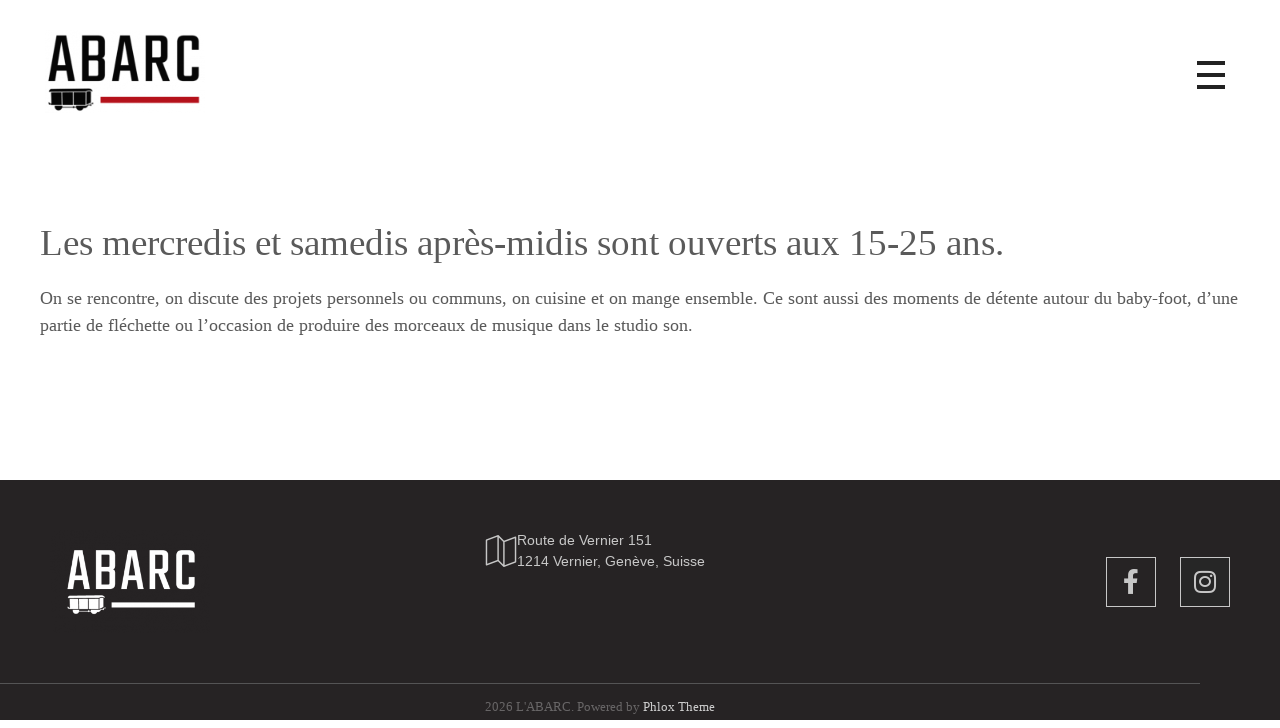

--- FILE ---
content_type: text/html; charset=UTF-8
request_url: https://abarc.ch/accueil-libre/
body_size: 13019
content:
<!DOCTYPE html>
<!--[if IE 9 ]>   <html class="no-js oldie ie9 ie" lang="fr-FR" > <![endif]-->
<!--[if (gt IE 9)|!(IE)]><!--> <html class="no-js" lang="fr-FR" > <!--<![endif]-->
<head>
        <meta charset="UTF-8" >
        <meta http-equiv="X-UA-Compatible" content="IE=edge">
        <!-- devices setting -->
        <meta name="viewport"   content="initial-scale=1,user-scalable=no,width=device-width">

<!-- outputs by wp_head -->
<meta name='robots' content='index, follow, max-image-preview:large, max-snippet:-1, max-video-preview:-1' />

	<!-- This site is optimized with the Yoast SEO plugin v26.8-RC7 - https://yoast.com/product/yoast-seo-wordpress/ -->
	<title>L&#039;ABARC - Accueil Libre</title>
	<meta name="description" content="Les mercredis et samedis après-midis, on se rencontre, on discute des projets personnels ou communs, on cuisine et on mange ensemble." />
	<link rel="canonical" href="https://abarc.ch/accueil-libre/" />
	<meta property="og:locale" content="fr_FR" />
	<meta property="og:type" content="article" />
	<meta property="og:title" content="L&#039;ABARC - Accueil Libre" />
	<meta property="og:description" content="Les mercredis et samedis après-midis, on se rencontre, on discute des projets personnels ou communs, on cuisine et on mange ensemble." />
	<meta property="og:url" content="https://abarc.ch/accueil-libre/" />
	<meta property="og:site_name" content="L&#039;ABARC" />
	<meta property="article:publisher" content="https://fr-fr.facebook.com/abarc.vernier" />
	<meta property="article:published_time" content="2018-11-06T18:38:29+00:00" />
	<meta property="article:modified_time" content="2021-01-18T16:50:06+00:00" />
	<meta name="author" content="abarc" />
	<meta name="twitter:card" content="summary_large_image" />
	<meta name="twitter:label1" content="Écrit par" />
	<meta name="twitter:data1" content="abarc" />
	<meta name="twitter:label2" content="Durée de lecture estimée" />
	<meta name="twitter:data2" content="1 minute" />
	<script type="application/ld+json" class="yoast-schema-graph">{"@context":"https://schema.org","@graph":[{"@type":"Article","@id":"https://abarc.ch/accueil-libre/#article","isPartOf":{"@id":"https://abarc.ch/accueil-libre/"},"author":{"name":"abarc","@id":"https://abarc.ch/#/schema/person/95f8bfcf43c42c8323f46357a429908c"},"headline":"Accueil Libre","datePublished":"2018-11-06T18:38:29+00:00","dateModified":"2021-01-18T16:50:06+00:00","mainEntityOfPage":{"@id":"https://abarc.ch/accueil-libre/"},"wordCount":59,"publisher":{"@id":"https://abarc.ch/#organization"},"articleSection":["Projets"],"inLanguage":"fr-FR"},{"@type":"WebPage","@id":"https://abarc.ch/accueil-libre/","url":"https://abarc.ch/accueil-libre/","name":"L&#039;ABARC - Accueil Libre","isPartOf":{"@id":"https://abarc.ch/#website"},"datePublished":"2018-11-06T18:38:29+00:00","dateModified":"2021-01-18T16:50:06+00:00","description":"Les mercredis et samedis après-midis, on se rencontre, on discute des projets personnels ou communs, on cuisine et on mange ensemble.","breadcrumb":{"@id":"https://abarc.ch/accueil-libre/#breadcrumb"},"inLanguage":"fr-FR","potentialAction":[{"@type":"ReadAction","target":["https://abarc.ch/accueil-libre/"]}]},{"@type":"BreadcrumbList","@id":"https://abarc.ch/accueil-libre/#breadcrumb","itemListElement":[{"@type":"ListItem","position":1,"name":"Accueil","item":"https://abarc.ch/"},{"@type":"ListItem","position":2,"name":"Accueil Libre"}]},{"@type":"WebSite","@id":"https://abarc.ch/#website","url":"https://abarc.ch/","name":"L&#039;ABARC","description":"Accueil et activités pour jeunes à Vernier","publisher":{"@id":"https://abarc.ch/#organization"},"potentialAction":[{"@type":"SearchAction","target":{"@type":"EntryPoint","urlTemplate":"https://abarc.ch/?s={search_term_string}"},"query-input":{"@type":"PropertyValueSpecification","valueRequired":true,"valueName":"search_term_string"}}],"inLanguage":"fr-FR"},{"@type":"Organization","@id":"https://abarc.ch/#organization","name":"Abarc","url":"https://abarc.ch/","logo":{"@type":"ImageObject","inLanguage":"fr-FR","@id":"https://abarc.ch/#/schema/logo/image/","url":"http://abarc.ch/wp-content/uploads/2018/12/Simple-couleur-standard-e1544084471576.png","contentUrl":"http://abarc.ch/wp-content/uploads/2018/12/Simple-couleur-standard-e1544084471576.png","width":400,"height":249,"caption":"Abarc"},"image":{"@id":"https://abarc.ch/#/schema/logo/image/"},"sameAs":["https://fr-fr.facebook.com/abarc.vernier"]},{"@type":"Person","@id":"https://abarc.ch/#/schema/person/95f8bfcf43c42c8323f46357a429908c","name":"abarc","image":{"@type":"ImageObject","inLanguage":"fr-FR","@id":"https://abarc.ch/#/schema/person/image/","url":"https://secure.gravatar.com/avatar/b84704810339e1f87a034d79b95349525e487dc72bacfee91a3e443095fbe4d6?s=96&d=mm&r=g","contentUrl":"https://secure.gravatar.com/avatar/b84704810339e1f87a034d79b95349525e487dc72bacfee91a3e443095fbe4d6?s=96&d=mm&r=g","caption":"abarc"}}]}</script>
	<!-- / Yoast SEO plugin. -->


<link rel='dns-prefetch' href='//maps.googleapis.com' />
<link rel="alternate" type="application/rss+xml" title="L&#039;ABARC &raquo; Flux" href="https://abarc.ch/feed/" />
<link rel="alternate" type="application/rss+xml" title="L&#039;ABARC &raquo; Flux des commentaires" href="https://abarc.ch/comments/feed/" />
<link rel="alternate" type="application/rss+xml" title="L&#039;ABARC &raquo; Accueil Libre Flux des commentaires" href="https://abarc.ch/accueil-libre/feed/" />
<link rel="alternate" title="oEmbed (JSON)" type="application/json+oembed" href="https://abarc.ch/wp-json/oembed/1.0/embed?url=https%3A%2F%2Fabarc.ch%2Faccueil-libre%2F" />
<link rel="alternate" title="oEmbed (XML)" type="text/xml+oembed" href="https://abarc.ch/wp-json/oembed/1.0/embed?url=https%3A%2F%2Fabarc.ch%2Faccueil-libre%2F&#038;format=xml" />
<style id='wp-img-auto-sizes-contain-inline-css'>
img:is([sizes=auto i],[sizes^="auto," i]){contain-intrinsic-size:3000px 1500px}
/*# sourceURL=wp-img-auto-sizes-contain-inline-css */
</style>
<style id='wp-emoji-styles-inline-css'>

	img.wp-smiley, img.emoji {
		display: inline !important;
		border: none !important;
		box-shadow: none !important;
		height: 1em !important;
		width: 1em !important;
		margin: 0 0.07em !important;
		vertical-align: -0.1em !important;
		background: none !important;
		padding: 0 !important;
	}
/*# sourceURL=wp-emoji-styles-inline-css */
</style>
<link rel='stylesheet' id='wp-block-library-css' href='https://abarc.ch/wp-includes/css/dist/block-library/style.min.css?ver=6.9' media='all' />
<style id='classic-theme-styles-inline-css'>
/*! This file is auto-generated */
.wp-block-button__link{color:#fff;background-color:#32373c;border-radius:9999px;box-shadow:none;text-decoration:none;padding:calc(.667em + 2px) calc(1.333em + 2px);font-size:1.125em}.wp-block-file__button{background:#32373c;color:#fff;text-decoration:none}
/*# sourceURL=/wp-includes/css/classic-themes.min.css */
</style>
<style id='global-styles-inline-css'>
:root{--wp--preset--aspect-ratio--square: 1;--wp--preset--aspect-ratio--4-3: 4/3;--wp--preset--aspect-ratio--3-4: 3/4;--wp--preset--aspect-ratio--3-2: 3/2;--wp--preset--aspect-ratio--2-3: 2/3;--wp--preset--aspect-ratio--16-9: 16/9;--wp--preset--aspect-ratio--9-16: 9/16;--wp--preset--color--black: #000000;--wp--preset--color--cyan-bluish-gray: #abb8c3;--wp--preset--color--white: #ffffff;--wp--preset--color--pale-pink: #f78da7;--wp--preset--color--vivid-red: #cf2e2e;--wp--preset--color--luminous-vivid-orange: #ff6900;--wp--preset--color--luminous-vivid-amber: #fcb900;--wp--preset--color--light-green-cyan: #7bdcb5;--wp--preset--color--vivid-green-cyan: #00d084;--wp--preset--color--pale-cyan-blue: #8ed1fc;--wp--preset--color--vivid-cyan-blue: #0693e3;--wp--preset--color--vivid-purple: #9b51e0;--wp--preset--gradient--vivid-cyan-blue-to-vivid-purple: linear-gradient(135deg,rgb(6,147,227) 0%,rgb(155,81,224) 100%);--wp--preset--gradient--light-green-cyan-to-vivid-green-cyan: linear-gradient(135deg,rgb(122,220,180) 0%,rgb(0,208,130) 100%);--wp--preset--gradient--luminous-vivid-amber-to-luminous-vivid-orange: linear-gradient(135deg,rgb(252,185,0) 0%,rgb(255,105,0) 100%);--wp--preset--gradient--luminous-vivid-orange-to-vivid-red: linear-gradient(135deg,rgb(255,105,0) 0%,rgb(207,46,46) 100%);--wp--preset--gradient--very-light-gray-to-cyan-bluish-gray: linear-gradient(135deg,rgb(238,238,238) 0%,rgb(169,184,195) 100%);--wp--preset--gradient--cool-to-warm-spectrum: linear-gradient(135deg,rgb(74,234,220) 0%,rgb(151,120,209) 20%,rgb(207,42,186) 40%,rgb(238,44,130) 60%,rgb(251,105,98) 80%,rgb(254,248,76) 100%);--wp--preset--gradient--blush-light-purple: linear-gradient(135deg,rgb(255,206,236) 0%,rgb(152,150,240) 100%);--wp--preset--gradient--blush-bordeaux: linear-gradient(135deg,rgb(254,205,165) 0%,rgb(254,45,45) 50%,rgb(107,0,62) 100%);--wp--preset--gradient--luminous-dusk: linear-gradient(135deg,rgb(255,203,112) 0%,rgb(199,81,192) 50%,rgb(65,88,208) 100%);--wp--preset--gradient--pale-ocean: linear-gradient(135deg,rgb(255,245,203) 0%,rgb(182,227,212) 50%,rgb(51,167,181) 100%);--wp--preset--gradient--electric-grass: linear-gradient(135deg,rgb(202,248,128) 0%,rgb(113,206,126) 100%);--wp--preset--gradient--midnight: linear-gradient(135deg,rgb(2,3,129) 0%,rgb(40,116,252) 100%);--wp--preset--font-size--small: 13px;--wp--preset--font-size--medium: 20px;--wp--preset--font-size--large: 36px;--wp--preset--font-size--x-large: 42px;--wp--preset--spacing--20: 0.44rem;--wp--preset--spacing--30: 0.67rem;--wp--preset--spacing--40: 1rem;--wp--preset--spacing--50: 1.5rem;--wp--preset--spacing--60: 2.25rem;--wp--preset--spacing--70: 3.38rem;--wp--preset--spacing--80: 5.06rem;--wp--preset--shadow--natural: 6px 6px 9px rgba(0, 0, 0, 0.2);--wp--preset--shadow--deep: 12px 12px 50px rgba(0, 0, 0, 0.4);--wp--preset--shadow--sharp: 6px 6px 0px rgba(0, 0, 0, 0.2);--wp--preset--shadow--outlined: 6px 6px 0px -3px rgb(255, 255, 255), 6px 6px rgb(0, 0, 0);--wp--preset--shadow--crisp: 6px 6px 0px rgb(0, 0, 0);}:where(.is-layout-flex){gap: 0.5em;}:where(.is-layout-grid){gap: 0.5em;}body .is-layout-flex{display: flex;}.is-layout-flex{flex-wrap: wrap;align-items: center;}.is-layout-flex > :is(*, div){margin: 0;}body .is-layout-grid{display: grid;}.is-layout-grid > :is(*, div){margin: 0;}:where(.wp-block-columns.is-layout-flex){gap: 2em;}:where(.wp-block-columns.is-layout-grid){gap: 2em;}:where(.wp-block-post-template.is-layout-flex){gap: 1.25em;}:where(.wp-block-post-template.is-layout-grid){gap: 1.25em;}.has-black-color{color: var(--wp--preset--color--black) !important;}.has-cyan-bluish-gray-color{color: var(--wp--preset--color--cyan-bluish-gray) !important;}.has-white-color{color: var(--wp--preset--color--white) !important;}.has-pale-pink-color{color: var(--wp--preset--color--pale-pink) !important;}.has-vivid-red-color{color: var(--wp--preset--color--vivid-red) !important;}.has-luminous-vivid-orange-color{color: var(--wp--preset--color--luminous-vivid-orange) !important;}.has-luminous-vivid-amber-color{color: var(--wp--preset--color--luminous-vivid-amber) !important;}.has-light-green-cyan-color{color: var(--wp--preset--color--light-green-cyan) !important;}.has-vivid-green-cyan-color{color: var(--wp--preset--color--vivid-green-cyan) !important;}.has-pale-cyan-blue-color{color: var(--wp--preset--color--pale-cyan-blue) !important;}.has-vivid-cyan-blue-color{color: var(--wp--preset--color--vivid-cyan-blue) !important;}.has-vivid-purple-color{color: var(--wp--preset--color--vivid-purple) !important;}.has-black-background-color{background-color: var(--wp--preset--color--black) !important;}.has-cyan-bluish-gray-background-color{background-color: var(--wp--preset--color--cyan-bluish-gray) !important;}.has-white-background-color{background-color: var(--wp--preset--color--white) !important;}.has-pale-pink-background-color{background-color: var(--wp--preset--color--pale-pink) !important;}.has-vivid-red-background-color{background-color: var(--wp--preset--color--vivid-red) !important;}.has-luminous-vivid-orange-background-color{background-color: var(--wp--preset--color--luminous-vivid-orange) !important;}.has-luminous-vivid-amber-background-color{background-color: var(--wp--preset--color--luminous-vivid-amber) !important;}.has-light-green-cyan-background-color{background-color: var(--wp--preset--color--light-green-cyan) !important;}.has-vivid-green-cyan-background-color{background-color: var(--wp--preset--color--vivid-green-cyan) !important;}.has-pale-cyan-blue-background-color{background-color: var(--wp--preset--color--pale-cyan-blue) !important;}.has-vivid-cyan-blue-background-color{background-color: var(--wp--preset--color--vivid-cyan-blue) !important;}.has-vivid-purple-background-color{background-color: var(--wp--preset--color--vivid-purple) !important;}.has-black-border-color{border-color: var(--wp--preset--color--black) !important;}.has-cyan-bluish-gray-border-color{border-color: var(--wp--preset--color--cyan-bluish-gray) !important;}.has-white-border-color{border-color: var(--wp--preset--color--white) !important;}.has-pale-pink-border-color{border-color: var(--wp--preset--color--pale-pink) !important;}.has-vivid-red-border-color{border-color: var(--wp--preset--color--vivid-red) !important;}.has-luminous-vivid-orange-border-color{border-color: var(--wp--preset--color--luminous-vivid-orange) !important;}.has-luminous-vivid-amber-border-color{border-color: var(--wp--preset--color--luminous-vivid-amber) !important;}.has-light-green-cyan-border-color{border-color: var(--wp--preset--color--light-green-cyan) !important;}.has-vivid-green-cyan-border-color{border-color: var(--wp--preset--color--vivid-green-cyan) !important;}.has-pale-cyan-blue-border-color{border-color: var(--wp--preset--color--pale-cyan-blue) !important;}.has-vivid-cyan-blue-border-color{border-color: var(--wp--preset--color--vivid-cyan-blue) !important;}.has-vivid-purple-border-color{border-color: var(--wp--preset--color--vivid-purple) !important;}.has-vivid-cyan-blue-to-vivid-purple-gradient-background{background: var(--wp--preset--gradient--vivid-cyan-blue-to-vivid-purple) !important;}.has-light-green-cyan-to-vivid-green-cyan-gradient-background{background: var(--wp--preset--gradient--light-green-cyan-to-vivid-green-cyan) !important;}.has-luminous-vivid-amber-to-luminous-vivid-orange-gradient-background{background: var(--wp--preset--gradient--luminous-vivid-amber-to-luminous-vivid-orange) !important;}.has-luminous-vivid-orange-to-vivid-red-gradient-background{background: var(--wp--preset--gradient--luminous-vivid-orange-to-vivid-red) !important;}.has-very-light-gray-to-cyan-bluish-gray-gradient-background{background: var(--wp--preset--gradient--very-light-gray-to-cyan-bluish-gray) !important;}.has-cool-to-warm-spectrum-gradient-background{background: var(--wp--preset--gradient--cool-to-warm-spectrum) !important;}.has-blush-light-purple-gradient-background{background: var(--wp--preset--gradient--blush-light-purple) !important;}.has-blush-bordeaux-gradient-background{background: var(--wp--preset--gradient--blush-bordeaux) !important;}.has-luminous-dusk-gradient-background{background: var(--wp--preset--gradient--luminous-dusk) !important;}.has-pale-ocean-gradient-background{background: var(--wp--preset--gradient--pale-ocean) !important;}.has-electric-grass-gradient-background{background: var(--wp--preset--gradient--electric-grass) !important;}.has-midnight-gradient-background{background: var(--wp--preset--gradient--midnight) !important;}.has-small-font-size{font-size: var(--wp--preset--font-size--small) !important;}.has-medium-font-size{font-size: var(--wp--preset--font-size--medium) !important;}.has-large-font-size{font-size: var(--wp--preset--font-size--large) !important;}.has-x-large-font-size{font-size: var(--wp--preset--font-size--x-large) !important;}
:where(.wp-block-post-template.is-layout-flex){gap: 1.25em;}:where(.wp-block-post-template.is-layout-grid){gap: 1.25em;}
:where(.wp-block-term-template.is-layout-flex){gap: 1.25em;}:where(.wp-block-term-template.is-layout-grid){gap: 1.25em;}
:where(.wp-block-columns.is-layout-flex){gap: 2em;}:where(.wp-block-columns.is-layout-grid){gap: 2em;}
:root :where(.wp-block-pullquote){font-size: 1.5em;line-height: 1.6;}
/*# sourceURL=global-styles-inline-css */
</style>
<link rel='stylesheet' id='parent-style-css' href='https://abarc.ch/wp-content/themes/phlox/style.css?ver=6.9' media='all' />
<link rel='stylesheet' id='child-style-css' href='https://abarc.ch/wp-content/themes/phlox-abarc-2020/style.css?ver=2.0.0.1610888763' media='all' />
<link rel='stylesheet' id='auxin-base-css' href='https://abarc.ch/wp-content/themes/phlox/css/base.css?ver=2.17.7' media='all' />
<link rel='stylesheet' id='auxin-front-icon-css' href='https://abarc.ch/wp-content/themes/phlox/css/auxin-icon.css?ver=2.17.7' media='all' />
<link rel='stylesheet' id='auxin-main-css' href='https://abarc.ch/wp-content/themes/phlox/css/main.css?ver=2.17.7' media='all' />
<link rel='stylesheet' id='auxin-elementor-base-css' href='https://abarc.ch/wp-content/themes/phlox/css/other/elementor.css?ver=2.17.7' media='all' />
<link rel='stylesheet' id='chld_thm_cfg_separate-css' href='https://abarc.ch/wp-content/themes/phlox-abarc-2020/ctc-style.css?ver=6.9' media='all' />
<link rel='stylesheet' id='auxin-child-css' href='https://abarc.ch/wp-content/themes/phlox-abarc-2020/style.css?ver=2.17.7' media='all' />
<link rel='stylesheet' id='auxin-custom-css' href='https://abarc.ch/wp-content/uploads/phlox/custom.css?ver=8.4' media='all' />
<link rel='stylesheet' id='elementor-frontend-css' href='https://abarc.ch/wp-content/plugins/elementor/assets/css/frontend.min.css?ver=3.34.2' media='all' />
<link rel='stylesheet' id='elementor-post-697-css' href='https://abarc.ch/wp-content/uploads/elementor/css/post-697.css?ver=1768905941' media='all' />
<link rel='stylesheet' id='elementor-post-738-css' href='https://abarc.ch/wp-content/uploads/elementor/css/post-738.css?ver=1768905941' media='all' />
<link rel='stylesheet' id='widget-icon-box-css' href='https://abarc.ch/wp-content/plugins/elementor/assets/css/widget-icon-box.min.css?ver=3.34.2' media='all' />
<link rel='stylesheet' id='widget-social-icons-css' href='https://abarc.ch/wp-content/plugins/elementor/assets/css/widget-social-icons.min.css?ver=3.34.2' media='all' />
<link rel='stylesheet' id='e-apple-webkit-css' href='https://abarc.ch/wp-content/plugins/elementor/assets/css/conditionals/apple-webkit.min.css?ver=3.34.2' media='all' />
<link rel='stylesheet' id='elementor-icons-shared-0-css' href='https://abarc.ch/wp-content/plugins/elementor/assets/lib/font-awesome/css/fontawesome.min.css?ver=5.15.3' media='all' />
<link rel='stylesheet' id='elementor-icons-fa-brands-css' href='https://abarc.ch/wp-content/plugins/elementor/assets/lib/font-awesome/css/brands.min.css?ver=5.15.3' media='all' />
<script id="jquery-core-js-extra">
var pp = {"ajax_url":"https://abarc.ch/wp-admin/admin-ajax.php"};
//# sourceURL=jquery-core-js-extra
</script>
<script src="https://abarc.ch/wp-includes/js/jquery/jquery.min.js?ver=3.7.1" id="jquery-core-js"></script>
<script src="https://abarc.ch/wp-includes/js/jquery/jquery-migrate.min.js?ver=3.4.1" id="jquery-migrate-js"></script>
<script id="auxin-modernizr-js-extra">
var auxin = {"ajax_url":"https://abarc.ch/wp-admin/admin-ajax.php","is_rtl":"","is_reponsive":"1","is_framed":"","frame_width":"20","wpml_lang":"en","uploadbaseurl":"https://abarc.ch/wp-content/uploads","nonce":"3c3f419980"};
//# sourceURL=auxin-modernizr-js-extra
</script>
<script id="auxin-modernizr-js-before">
/* < ![CDATA[ */
function auxinNS(n){for(var e=n.split("."),a=window,i="",r=e.length,t=0;r>t;t++)"window"!=e[t]&&(i=e[t],a[i]=a[i]||{},a=a[i]);return a;}
/* ]]> */
//# sourceURL=auxin-modernizr-js-before
</script>
<script src="https://abarc.ch/wp-content/themes/phlox/js/solo/modernizr-custom.min.js?ver=2.17.7" id="auxin-modernizr-js"></script>
<link rel="https://api.w.org/" href="https://abarc.ch/wp-json/" /><link rel="alternate" title="JSON" type="application/json" href="https://abarc.ch/wp-json/wp/v2/posts/81" /><link rel="EditURI" type="application/rsd+xml" title="RSD" href="https://abarc.ch/xmlrpc.php?rsd" />
<meta name="generator" content="WordPress 6.9" />
<link rel='shortlink' href='https://abarc.ch/?p=81' />
    <meta name="title"       content="Accueil Libre" />
    <meta name="description" content="Les mercredis et samedis après-midis sont ouverts aux 15-25 ans. On se rencontre, on discute des projets personnels ou communs, on cuisine et on mange ensemble. Ce sont aussi des moments de détente autour du baby-foot, d’une partie de fléchette ou l&rsquo;occasion de produire des morceaux de musique dans le studio son." />
    <!-- Chrome, Firefox OS and Opera -->
<meta name="theme-color" content="#b5121b" />
<!-- Windows Phone -->
<meta name="msapplication-navbutton-color" content="#b5121b" />
<!-- iOS Safari -->
<meta name="apple-mobile-web-app-capable" content="yes">
<meta name="apple-mobile-web-app-status-bar-style" content="black-translucent">

<!-- pingback -->
<link rel="pingback" href="https://abarc.ch/xmlrpc.php">
<meta name="generator" content="Elementor 3.34.2; features: additional_custom_breakpoints; settings: css_print_method-external, google_font-enabled, font_display-auto">
			<style>
				.e-con.e-parent:nth-of-type(n+4):not(.e-lazyloaded):not(.e-no-lazyload),
				.e-con.e-parent:nth-of-type(n+4):not(.e-lazyloaded):not(.e-no-lazyload) * {
					background-image: none !important;
				}
				@media screen and (max-height: 1024px) {
					.e-con.e-parent:nth-of-type(n+3):not(.e-lazyloaded):not(.e-no-lazyload),
					.e-con.e-parent:nth-of-type(n+3):not(.e-lazyloaded):not(.e-no-lazyload) * {
						background-image: none !important;
					}
				}
				@media screen and (max-height: 640px) {
					.e-con.e-parent:nth-of-type(n+2):not(.e-lazyloaded):not(.e-no-lazyload),
					.e-con.e-parent:nth-of-type(n+2):not(.e-lazyloaded):not(.e-no-lazyload) * {
						background-image: none !important;
					}
				}
			</style>
			<link rel="icon" href="https://abarc.ch/wp-content/uploads/2018/12/cropped-Icone-couleur-standard-1-32x32.png" sizes="32x32" />
<link rel="icon" href="https://abarc.ch/wp-content/uploads/2018/12/cropped-Icone-couleur-standard-1-192x192.png" sizes="192x192" />
<link rel="apple-touch-icon" href="https://abarc.ch/wp-content/uploads/2018/12/cropped-Icone-couleur-standard-1-180x180.png" />
<meta name="msapplication-TileImage" content="https://abarc.ch/wp-content/uploads/2018/12/cropped-Icone-couleur-standard-1-270x270.png" />
		<style id="wp-custom-css">
			body::before{
	display:none!important;
}		</style>
		<!-- end wp_head -->
</head>


<body class="wp-singular post-template-default single single-post postid-81 single-format-standard wp-custom-logo wp-theme-phlox wp-child-theme-phlox-abarc-2020 elementor-default elementor-kit-690 phlox aux-dom-unready aux-full-width aux-resp aux-hd aux-page-preload aux-page-animation-off _auxels"  data-framed="">

    <div id="pagePreloadProgressbar" class="aux-no-js aux-progressbar-top " style="background-color:#eaeaea;" ></div>
        
<div id="inner-body">

    <header class="aux-elementor-header" id="site-elementor-header" itemscope="itemscope" itemtype="https://schema.org/WPHeader" data-sticky-height="80"  >
        <div class="aux-wrapper">
            <div class="aux-header aux-header-elements-wrapper">
            		<div data-elementor-type="header" data-elementor-id="697" class="elementor elementor-697">
						<section class="elementor-section elementor-top-section elementor-element elementor-element-420088a7 elementor-section-boxed elementor-section-height-default elementor-section-height-default" data-id="420088a7" data-element_type="section">
						<div class="elementor-container elementor-column-gap-default">
					<div class="aux-parallax-section elementor-column elementor-col-100 elementor-top-column elementor-element elementor-element-450114af" data-id="450114af" data-element_type="column">
			<div class="elementor-widget-wrap elementor-element-populated">
						<div class="elementor-element elementor-element-5381c05 elementor-widget__width-auto elementor-widget elementor-widget-aux_logo" data-id="5381c05" data-element_type="widget" data-widget_type="aux_logo.default">
				<div class="elementor-widget-container">
					<div class="aux-widget-logo"><a class="aux-logo-anchor aux-has-logo" title="L&#039;ABARC" href="https://abarc.ch/"><img width="200" height="104" src="https://abarc.ch/wp-content/uploads/2018/12/cropped-Simple-couleur-standard-e1604558594240.png" class="aux-attachment aux-featured-image attachment-200x104 aux-attachment-id-226 " alt="cropped-Simple-couleur-standard-e1544040901872.png" data-ratio="1.92" data-original-w="200" /></a><section class="aux-logo-text"><h3 class="site-title"><a href="https://abarc.ch/" title="L&#039;ABARC">L&#039;ABARC</a></h3><p class="site-description">Accueil et activités pour jeunes à Vernier</p></section></div>				</div>
				</div>
				<div class="elementor-element elementor-element-3a33fa42 elementor-widget__width-auto elementor-widget elementor-widget-aux_menu_box" data-id="3a33fa42" data-element_type="widget" data-widget_type="aux_menu_box.default">
				<div class="elementor-widget-container">
					<div class="aux-elementor-header-menu aux-nav-menu-element aux-nav-menu-element-3a33fa42"><div class="aux-burger-box" data-target-panel="overlay" data-target-content=".elementor-element-3a33fa42 .aux-master-menu"><div class="aux-burger aux-thick-medium"><span class="mid-line"></span></div></div><!-- start master menu -->
<nav id="master-menu-elementor-3a33fa42" class="menu-main-container">

	<ul id="menu-main" class="aux-master-menu aux-no-js aux-skin-classic aux-with-indicator aux-with-splitter aux-horizontal" data-type="horizontal"  data-switch-type="toggle" data-switch-parent=".elementor-element-3a33fa42 .aux-fs-popup .aux-fs-menu" data-switch-width="4000"  >
		<!-- start single menu -->
		<li id="menu-item-59" class="menu-item menu-item-type-post_type menu-item-object-post menu-item-59 aux-menu-depth-0 aux-menu-root-1 aux-menu-item">
			<a href="https://abarc.ch/soirees-et-concerts/" class="aux-item-content">
				<span class="aux-menu-label">Soirées et concerts</span>
			</a>
		</li>
		<!-- end single menu -->
		<!-- start single menu -->
		<li id="menu-item-85" class="menu-item menu-item-type-post_type menu-item-object-post menu-item-85 aux-menu-depth-0 aux-menu-root-2 aux-menu-item">
			<a href="https://abarc.ch/accompagnement/" class="aux-item-content">
				<span class="aux-menu-label">Accompagnement</span>
			</a>
		</li>
		<!-- end single menu -->
		<!-- start single menu -->
		<li id="menu-item-86" class="menu-item menu-item-type-post_type menu-item-object-post current-menu-item menu-item-86 aux-menu-depth-0 aux-menu-root-3 aux-menu-item">
			<a href="https://abarc.ch/accueil-libre/" class="aux-item-content">
				<span class="aux-menu-label">Accueil Libre</span>
			</a>
		</li>
		<!-- end single menu -->
		<!-- start single menu -->
		<li id="menu-item-87" class="menu-item menu-item-type-post_type menu-item-object-post menu-item-87 aux-menu-depth-0 aux-menu-root-4 aux-menu-item">
			<a href="https://abarc.ch/sorties-et-sejours/" class="aux-item-content">
				<span class="aux-menu-label">Sorties et séjours</span>
			</a>
		</li>
		<!-- end single menu -->
		<!-- start single menu -->
		<li id="menu-item-199" class="menu-item menu-item-type-custom menu-item-object-custom menu-item-199 aux-menu-depth-0 aux-menu-root-5 aux-menu-item">
			<div class="aux-item-content">
				<span class="aux-menu-icon auxicon-dash "></span>
			</div>
		</li>
		<!-- end single menu -->
		<!-- start single menu -->
		<li id="menu-item-124" class="menu-item menu-item-type-post_type menu-item-object-post menu-item-124 aux-menu-depth-0 aux-menu-root-6 aux-menu-item">
			<a href="https://abarc.ch/infos-pratiques/" class="aux-item-content">
				<span class="aux-menu-label">Comment nous joindre</span>
			</a>
		</li>
		<!-- end single menu -->
	</ul>

</nav>
<!-- end master menu -->
<section class="aux-fs-popup aux-fs-menu-layout-center aux-indicator"><div class="aux-panel-close"><div class="aux-close aux-cross-symbol aux-thick-medium"></div></div><div class="aux-fs-menu" data-menu-title=""></div></section></div><style>@media only screen and (min-width: 4001px) { .elementor-element-3a33fa42 .aux-burger-box { display: none } }</style>				</div>
				</div>
					</div>
		</div>
					</div>
		</section>
				</div>
		            </div><!-- end of header-elements -->
        </div><!-- end of wrapper -->
    </header><!-- end header -->

    <main id="main" class="aux-main aux-territory  aux-single aux-boxed-container aux-content-top-margin no-sidebar aux-sidebar-style-border aux-user-entry" >
        <div class="aux-wrapper">
            <div class="aux-container aux-fold">

                <div id="primary" class="aux-primary" >
                    <div class="content" role="main"  >

                                                            <article class="aux-simple-context post-81 post type-post status-publish format-standard hentry category-projets" >

                                                                                        <div class="entry-main">

                                                <header class="entry-header aux-text-align-center">
                                                <h1 class="entry-title  aux-visually-hide">Accueil Libre</h1>                                                    <div class="entry-format">
                                                        <div class="post-format"> </div>
                                                    </div>
                                                </header>

                                                
                                                <div class="entry-content">
                                                    <h3>Les mercredis et samedis après-midis sont ouverts aux 15-25 ans. </h3>
<p class="intro">On se rencontre, on discute des projets personnels ou communs, on cuisine et on mange ensemble. Ce sont aussi des moments de détente autour du baby-foot, d’une partie de fléchette ou l&rsquo;occasion de produire des morceaux de musique dans le studio son.</p>

<div class="clear"></div>                                                </div>

                                                                                            </div>


                                            

                                            
                                       </article>


<!-- You can start editing here. -->


        <!-- If comments are closed. -->
    <p class="nocomments">Comments are closed.</p>

    



                    </div><!-- end content -->
                </div><!-- end primary -->


                

            </div><!-- end container -->
        </div><!-- end wrapper -->
    </main><!-- end main -->

    <footer class="aux-elementor-footer" itemscope="itemscope" itemtype="https://schema.org/WPFooter" role="contentinfo"  >
        <div class="aux-wrapper">
        		<div data-elementor-type="footer" data-elementor-id="738" class="elementor elementor-738">
						<section class="elementor-section elementor-top-section elementor-element elementor-element-c8ea802 elementor-section-boxed elementor-section-height-default elementor-section-height-default" data-id="c8ea802" data-element_type="section" data-settings="{&quot;background_background&quot;:&quot;classic&quot;}">
						<div class="elementor-container elementor-column-gap-default">
					<div class="aux-parallax-section elementor-column elementor-col-33 elementor-top-column elementor-element elementor-element-66bb2f9" data-id="66bb2f9" data-element_type="column">
			<div class="elementor-widget-wrap elementor-element-populated">
						<div class="elementor-element elementor-element-90d8eb7 elementor-widget__width-auto elementor-widget-mobile__width-inherit elementor-widget elementor-widget-aux_image" data-id="90d8eb7" data-element_type="widget" data-widget_type="aux_image.default">
				<div class="elementor-widget-container">
					<section class="widget-container aux-widget-image aux-alignnone aux-parent-aua5905334">
    <div class="aux-media-hint-frame ">
        <div class="aux-media-image aux-hover-active" >
                    <a class="" href="http://abarc.ch" data-elementor-open-lightbox="no" data-original-width="160" data-original-height="100" data-caption="Simple-blanc" target="_self"  >
        
            

            
            <img width="160" height="100" src="https://abarc.ch/wp-content/uploads/2020/11/Simple-blanc-280x180.png" class="aux-attachment aux-featured-image aux-attachment-id-1917" alt="Simple-blanc" srcset="https://abarc.ch/wp-content/uploads/2020/11/Simple-blanc-150x150.png 150w,https://abarc.ch/wp-content/uploads/2020/11/Simple-blanc-280x180.png 160w" data-ratio="1.56" data-original-w="160" sizes="(max-width:479px) 480px,(max-width:767px) 768px,(max-width:1023px) 1024px,160px" />            
                    </a>
                </div>
    </div>

</section><!-- widget-container -->				</div>
				</div>
					</div>
		</div>
				<div class="aux-parallax-section elementor-column elementor-col-33 elementor-top-column elementor-element elementor-element-9d09e91" data-id="9d09e91" data-element_type="column">
			<div class="elementor-widget-wrap elementor-element-populated">
						<div class="elementor-element elementor-element-4b9d23e elementor-position-inline-start elementor-view-default elementor-mobile-position-block-start elementor-widget elementor-widget-icon-box" data-id="4b9d23e" data-element_type="widget" data-widget_type="icon-box.default">
				<div class="elementor-widget-container">
							<div class="elementor-icon-box-wrapper">

						<div class="elementor-icon-box-icon">
				<span  class="elementor-icon">
				<i aria-hidden="true" class="auxicon auxicon-map"></i>				</span>
			</div>
			
						<div class="elementor-icon-box-content">

				
									<p class="elementor-icon-box-description">
						Route de Vernier 151 </br>
1214 Vernier, Genève, Suisse
					</p>
				
			</div>
			
		</div>
						</div>
				</div>
					</div>
		</div>
				<div class="aux-parallax-section elementor-column elementor-col-33 elementor-top-column elementor-element elementor-element-fba5127" data-id="fba5127" data-element_type="column">
			<div class="elementor-widget-wrap elementor-element-populated">
						<div class="elementor-element elementor-element-eb0ea26 elementor-shape-square e-grid-align-right e-grid-align-mobile-center elementor-widget__width-auto elementor-widget-mobile__width-inherit elementor-grid-0 elementor-widget elementor-widget-social-icons" data-id="eb0ea26" data-element_type="widget" data-widget_type="social-icons.default">
				<div class="elementor-widget-container">
							<div class="elementor-social-icons-wrapper elementor-grid" role="list">
							<span class="elementor-grid-item" role="listitem">
					<a class="elementor-icon elementor-social-icon elementor-social-icon-facebook-f elementor-repeater-item-fdccf48" href="https://fr-fr.facebook.com/abarc.vernier" target="_blank">
						<span class="elementor-screen-only">Facebook-f</span>
						<i aria-hidden="true" class="fab fa-facebook-f"></i>					</a>
				</span>
							<span class="elementor-grid-item" role="listitem">
					<a class="elementor-icon elementor-social-icon elementor-social-icon-instagram elementor-repeater-item-992cd9a" href="https://www.instagram.com/as.abarc/" target="_blank">
						<span class="elementor-screen-only">Instagram</span>
						<i aria-hidden="true" class="fab fa-instagram"></i>					</a>
				</span>
					</div>
						</div>
				</div>
					</div>
		</div>
					</div>
		</section>
				<section class="elementor-section elementor-top-section elementor-element elementor-element-a8047d8 elementor-section-boxed elementor-section-height-default elementor-section-height-default" data-id="a8047d8" data-element_type="section" data-settings="{&quot;background_background&quot;:&quot;classic&quot;}">
						<div class="elementor-container elementor-column-gap-default">
					<div class="aux-parallax-section elementor-column elementor-col-100 elementor-top-column elementor-element elementor-element-f0860d7" data-id="f0860d7" data-element_type="column">
			<div class="elementor-widget-wrap elementor-element-populated">
						<div class="elementor-element elementor-element-5e4bb7b elementor-widget__width-auto elementor-widget elementor-widget-aux_copyright" data-id="5e4bb7b" data-element_type="widget" data-widget_type="aux_copyright.default">
				<div class="elementor-widget-container">
					<small>2026 L&#039;ABARC. </small><small class="aux-attribution"> Powered by <a href="https://wordpress.org/themes/phlox/" title="Phlox Free WordPress Theme"> Phlox Theme </a></small>				</div>
				</div>
					</div>
		</div>
					</div>
		</section>
				</div>
		        </div><!-- end of wrapper -->
    </footer><!-- end footer -->

</div><!--! end of #inner-body -->

    <div class="aux-hidden-blocks">

        <section id="offmenu" class="aux-offcanvas-menu aux-pin-right" >
            <div class="aux-panel-close">
                <div class="aux-close aux-cross-symbol aux-thick-medium"></div>
            </div>
            <div class="offcanvas-header">
            </div>
            <div class="offcanvas-content">
            </div>
            <div class="offcanvas-footer">
            </div>
        </section>
        <!-- offcanvas section -->

        <section id="offcart" class="aux-offcanvas-menu aux-offcanvas-cart aux-pin-right" >
            <div class="aux-panel-close">
                <div class="aux-close aux-cross-symbol aux-thick-medium"></div>
            </div>
            <div class="offcanvas-header">
                Shopping Basket            </div>
            <div class="aux-cart-wrapper aux-elegant-cart aux-offcart-content">
            </div>
        </section>
        <!-- cartcanvas section -->

                <section id="fs-menu-search" class="aux-fs-popup  aux-fs-menu-layout-center aux-indicator">
            <div class="aux-panel-close">
                <div class="aux-close aux-cross-symbol aux-thick-medium"></div>
            </div>
            <div class="aux-fs-menu">
                        </div>
            <div class="aux-fs-search">
                <div  class="aux-search-section ">
                <div  class="aux-search-form ">
            <form action="https://abarc.ch/" method="get" >
            <div class="aux-search-input-form">
                            <input type="text" class="aux-search-field"  placeholder="Type here.." name="s" autocomplete="off" />
                                    </div>
                            <input type="submit" class="aux-black aux-search-submit aux-uppercase" value="Search" >
                        </form>
        </div><!-- end searchform -->
                </div>

            </div>
        </section>
        <!-- fullscreen search and menu -->
                <section id="fs-search" class="aux-fs-popup aux-search-overlay  has-ajax-form">
            <div class="aux-panel-close">
                <div class="aux-close aux-cross-symbol aux-thick-medium"></div>
            </div>
            <div class="aux-search-field">

            <div  class="aux-search-section aux-404-search">
                <div  class="aux-search-form aux-iconic-search">
            <form action="https://abarc.ch/" method="get" >
            <div class="aux-search-input-form">
                            <input type="text" class="aux-search-field"  placeholder="Search..." name="s" autocomplete="off" />
                                    </div>
                            <div class="aux-submit-icon-container auxicon-search-4 ">
                                        <input type="submit" class="aux-iconic-search-submit" value="Search" >
                </div>
                        </form>
        </div><!-- end searchform -->
                </div>

            </div>
        </section>
        <!-- fullscreen search-->

        <div class="aux-scroll-top"></div>
    </div>

    <div class="aux-goto-top-btn aux-align-btn-right"><div class="aux-hover-slide aux-arrow-nav aux-round aux-outline">    <span class="aux-overlay"></span>    <span class="aux-svg-arrow aux-h-small-up"></span>    <span class="aux-hover-arrow aux-svg-arrow aux-h-small-up aux-white"></span></div></div>
<!-- outputs by wp_footer -->
<script type="speculationrules">
{"prefetch":[{"source":"document","where":{"and":[{"href_matches":"/*"},{"not":{"href_matches":["/wp-*.php","/wp-admin/*","/wp-content/uploads/*","/wp-content/*","/wp-content/plugins/*","/wp-content/themes/phlox-abarc-2020/*","/wp-content/themes/phlox/*","/*\\?(.+)"]}},{"not":{"selector_matches":"a[rel~=\"nofollow\"]"}},{"not":{"selector_matches":".no-prefetch, .no-prefetch a"}}]},"eagerness":"conservative"}]}
</script>
			<script>
				const lazyloadRunObserver = () => {
					const lazyloadBackgrounds = document.querySelectorAll( `.e-con.e-parent:not(.e-lazyloaded)` );
					const lazyloadBackgroundObserver = new IntersectionObserver( ( entries ) => {
						entries.forEach( ( entry ) => {
							if ( entry.isIntersecting ) {
								let lazyloadBackground = entry.target;
								if( lazyloadBackground ) {
									lazyloadBackground.classList.add( 'e-lazyloaded' );
								}
								lazyloadBackgroundObserver.unobserve( entry.target );
							}
						});
					}, { rootMargin: '200px 0px 200px 0px' } );
					lazyloadBackgrounds.forEach( ( lazyloadBackground ) => {
						lazyloadBackgroundObserver.observe( lazyloadBackground );
					} );
				};
				const events = [
					'DOMContentLoaded',
					'elementor/lazyload/observe',
				];
				events.forEach( ( event ) => {
					document.addEventListener( event, lazyloadRunObserver );
				} );
			</script>
			<link rel='stylesheet' id='elementor-icons-css' href='https://abarc.ch/wp-content/plugins/elementor/assets/lib/eicons/css/elementor-icons.min.css?ver=5.46.0' media='all' />
<link rel='stylesheet' id='elementor-post-690-css' href='https://abarc.ch/wp-content/uploads/elementor/css/post-690.css?ver=1768905941' media='all' />
<link rel='stylesheet' id='auxin-elementor-widgets-css' href='https://abarc.ch/wp-content/plugins/auxin-elements/admin/assets/css/elementor-widgets.css?ver=2.17.14' media='all' />
<link rel='stylesheet' id='mediaelement-css' href='https://abarc.ch/wp-includes/js/mediaelement/mediaelementplayer-legacy.min.css?ver=4.2.17' media='all' />
<link rel='stylesheet' id='wp-mediaelement-css' href='https://abarc.ch/wp-includes/js/mediaelement/wp-mediaelement.min.css?ver=6.9' media='all' />
<link rel='stylesheet' id='font-awesome-5-all-css' href='https://abarc.ch/wp-content/plugins/elementor/assets/lib/font-awesome/css/all.min.css?ver=3.34.2' media='all' />
<link rel='stylesheet' id='font-awesome-4-shim-css' href='https://abarc.ch/wp-content/plugins/elementor/assets/lib/font-awesome/css/v4-shims.min.css?ver=3.34.2' media='all' />
<link rel='stylesheet' id='pp-extensions-css' href='https://abarc.ch/wp-content/plugins/powerpack-lite-for-elementor/assets/css/min/extensions.min.css?ver=2.9.8' media='all' />
<script src="https://abarc.ch/wp-includes/js/imagesloaded.min.js?ver=5.0.0" id="imagesloaded-js"></script>
<script src="https://abarc.ch/wp-includes/js/masonry.min.js?ver=4.2.2" id="masonry-js"></script>
<script src="https://abarc.ch/wp-content/themes/phlox/js/plugins.min.js?ver=2.17.7" id="auxin-plugins-js"></script>
<script src="https://abarc.ch/wp-content/themes/phlox/js/scripts.min.js?ver=2.17.7" id="auxin-scripts-js"></script>
<script src="https://abarc.ch/wp-content/plugins/auxin-elements/admin/assets/js/elementor/widgets.js?ver=2.17.14" id="auxin-elementor-widgets-js"></script>
<script id="mediaelement-core-js-before">
var mejsL10n = {"language":"fr","strings":{"mejs.download-file":"T\u00e9l\u00e9charger le fichier","mejs.install-flash":"Vous utilisez un navigateur qui n\u2019a pas le lecteur Flash activ\u00e9 ou install\u00e9. Veuillez activer votre extension Flash ou t\u00e9l\u00e9charger la derni\u00e8re version \u00e0 partir de cette adresse\u00a0: https://get.adobe.com/flashplayer/","mejs.fullscreen":"Plein \u00e9cran","mejs.play":"Lecture","mejs.pause":"Pause","mejs.time-slider":"Curseur de temps","mejs.time-help-text":"Utilisez les fl\u00e8ches droite/gauche pour avancer d\u2019une seconde, haut/bas pour avancer de dix secondes.","mejs.live-broadcast":"\u00c9mission en direct","mejs.volume-help-text":"Utilisez les fl\u00e8ches haut/bas pour augmenter ou diminuer le volume.","mejs.unmute":"R\u00e9activer le son","mejs.mute":"Muet","mejs.volume-slider":"Curseur de volume","mejs.video-player":"Lecteur vid\u00e9o","mejs.audio-player":"Lecteur audio","mejs.captions-subtitles":"L\u00e9gendes/Sous-titres","mejs.captions-chapters":"Chapitres","mejs.none":"Aucun","mejs.afrikaans":"Afrikaans","mejs.albanian":"Albanais","mejs.arabic":"Arabe","mejs.belarusian":"Bi\u00e9lorusse","mejs.bulgarian":"Bulgare","mejs.catalan":"Catalan","mejs.chinese":"Chinois","mejs.chinese-simplified":"Chinois (simplifi\u00e9)","mejs.chinese-traditional":"Chinois (traditionnel)","mejs.croatian":"Croate","mejs.czech":"Tch\u00e8que","mejs.danish":"Danois","mejs.dutch":"N\u00e9erlandais","mejs.english":"Anglais","mejs.estonian":"Estonien","mejs.filipino":"Filipino","mejs.finnish":"Finnois","mejs.french":"Fran\u00e7ais","mejs.galician":"Galicien","mejs.german":"Allemand","mejs.greek":"Grec","mejs.haitian-creole":"Cr\u00e9ole ha\u00eftien","mejs.hebrew":"H\u00e9breu","mejs.hindi":"Hindi","mejs.hungarian":"Hongrois","mejs.icelandic":"Islandais","mejs.indonesian":"Indon\u00e9sien","mejs.irish":"Irlandais","mejs.italian":"Italien","mejs.japanese":"Japonais","mejs.korean":"Cor\u00e9en","mejs.latvian":"Letton","mejs.lithuanian":"Lituanien","mejs.macedonian":"Mac\u00e9donien","mejs.malay":"Malais","mejs.maltese":"Maltais","mejs.norwegian":"Norv\u00e9gien","mejs.persian":"Perse","mejs.polish":"Polonais","mejs.portuguese":"Portugais","mejs.romanian":"Roumain","mejs.russian":"Russe","mejs.serbian":"Serbe","mejs.slovak":"Slovaque","mejs.slovenian":"Slov\u00e9nien","mejs.spanish":"Espagnol","mejs.swahili":"Swahili","mejs.swedish":"Su\u00e9dois","mejs.tagalog":"Tagalog","mejs.thai":"Thai","mejs.turkish":"Turc","mejs.ukrainian":"Ukrainien","mejs.vietnamese":"Vietnamien","mejs.welsh":"Ga\u00e9lique","mejs.yiddish":"Yiddish"}};
//# sourceURL=mediaelement-core-js-before
</script>
<script src="https://abarc.ch/wp-includes/js/mediaelement/mediaelement-and-player.min.js?ver=4.2.17" id="mediaelement-core-js"></script>
<script src="https://abarc.ch/wp-includes/js/mediaelement/mediaelement-migrate.min.js?ver=6.9" id="mediaelement-migrate-js"></script>
<script id="mediaelement-js-extra">
var _wpmejsSettings = {"pluginPath":"/wp-includes/js/mediaelement/","classPrefix":"mejs-","stretching":"auto","audioShortcodeLibrary":"mediaelement","videoShortcodeLibrary":"mediaelement"};
//# sourceURL=mediaelement-js-extra
</script>
<script src="https://abarc.ch/wp-includes/js/mediaelement/wp-mediaelement.min.js?ver=6.9" id="wp-mediaelement-js"></script>
<script src="https://maps.googleapis.com/maps/api/js?v=3&#038;key=AIzaSyAzPf71flWanCGZ2jA_Zw2eojxglZr9ed0" id="mapapi-js"></script>
<script src="https://abarc.ch/wp-content/plugins/auxin-elements/public/assets/js/plugins.min.js?ver=2.17.14" id="auxin-elements-plugins-js"></script>
<script src="https://abarc.ch/wp-content/plugins/auxin-elements/public/assets/js/scripts.js?ver=2.17.14" id="auxin-elements-scripts-js"></script>
<script src="https://abarc.ch/wp-content/uploads/phlox/custom.js?ver=2.2" id="auxin-custom-js-js"></script>
<script src="https://abarc.ch/wp-content/plugins/elementor/assets/js/webpack.runtime.min.js?ver=3.34.2" id="elementor-webpack-runtime-js"></script>
<script src="https://abarc.ch/wp-content/plugins/elementor/assets/js/frontend-modules.min.js?ver=3.34.2" id="elementor-frontend-modules-js"></script>
<script src="https://abarc.ch/wp-includes/js/jquery/ui/core.min.js?ver=1.13.3" id="jquery-ui-core-js"></script>
<script id="elementor-frontend-js-before">
var elementorFrontendConfig = {"environmentMode":{"edit":false,"wpPreview":false,"isScriptDebug":false},"i18n":{"shareOnFacebook":"Partager sur Facebook","shareOnTwitter":"Partager sur Twitter","pinIt":"L\u2019\u00e9pingler","download":"T\u00e9l\u00e9charger","downloadImage":"T\u00e9l\u00e9charger une image","fullscreen":"Plein \u00e9cran","zoom":"Zoom","share":"Partager","playVideo":"Lire la vid\u00e9o","previous":"Pr\u00e9c\u00e9dent","next":"Suivant","close":"Fermer","a11yCarouselPrevSlideMessage":"Diapositive pr\u00e9c\u00e9dente","a11yCarouselNextSlideMessage":"Diapositive suivante","a11yCarouselFirstSlideMessage":"Ceci est la premi\u00e8re diapositive","a11yCarouselLastSlideMessage":"Ceci est la derni\u00e8re diapositive","a11yCarouselPaginationBulletMessage":"Aller \u00e0 la diapositive"},"is_rtl":false,"breakpoints":{"xs":0,"sm":480,"md":768,"lg":1025,"xl":1440,"xxl":1600},"responsive":{"breakpoints":{"mobile":{"label":"Portrait mobile","value":767,"default_value":767,"direction":"max","is_enabled":true},"mobile_extra":{"label":"Mobile Paysage","value":880,"default_value":880,"direction":"max","is_enabled":false},"tablet":{"label":"Tablette en mode portrait","value":1024,"default_value":1024,"direction":"max","is_enabled":true},"tablet_extra":{"label":"Tablette en mode paysage","value":1200,"default_value":1200,"direction":"max","is_enabled":false},"laptop":{"label":"Portable","value":1366,"default_value":1366,"direction":"max","is_enabled":false},"widescreen":{"label":"\u00c9cran large","value":2400,"default_value":2400,"direction":"min","is_enabled":false}},"hasCustomBreakpoints":false},"version":"3.34.2","is_static":false,"experimentalFeatures":{"additional_custom_breakpoints":true,"home_screen":true,"global_classes_should_enforce_capabilities":true,"e_variables":true,"cloud-library":true,"e_opt_in_v4_page":true,"e_interactions":true,"e_editor_one":true,"import-export-customization":true},"urls":{"assets":"https:\/\/abarc.ch\/wp-content\/plugins\/elementor\/assets\/","ajaxurl":"https:\/\/abarc.ch\/wp-admin\/admin-ajax.php","uploadUrl":"https:\/\/abarc.ch\/wp-content\/uploads"},"nonces":{"floatingButtonsClickTracking":"741b4cacf3"},"swiperClass":"swiper","settings":{"page":[],"editorPreferences":[]},"kit":{"active_breakpoints":["viewport_mobile","viewport_tablet"],"global_image_lightbox":"yes","lightbox_enable_counter":"yes","lightbox_enable_fullscreen":"yes","lightbox_enable_zoom":"yes","lightbox_enable_share":"yes","lightbox_title_src":"title","lightbox_description_src":"description"},"post":{"id":81,"title":"L%27ABARC%20-%20Accueil%20Libre","excerpt":"","featuredImage":false}};
//# sourceURL=elementor-frontend-js-before
</script>
<script src="https://abarc.ch/wp-content/plugins/elementor/assets/js/frontend.min.js?ver=3.34.2" id="elementor-frontend-js"></script>
<script src="https://abarc.ch/wp-content/plugins/elementor/assets/lib/font-awesome/js/v4-shims.min.js?ver=3.34.2" id="font-awesome-4-shim-js"></script>
<script id="wp-emoji-settings" type="application/json">
{"baseUrl":"https://s.w.org/images/core/emoji/17.0.2/72x72/","ext":".png","svgUrl":"https://s.w.org/images/core/emoji/17.0.2/svg/","svgExt":".svg","source":{"concatemoji":"https://abarc.ch/wp-includes/js/wp-emoji-release.min.js?ver=6.9"}}
</script>
<script type="module">
/*! This file is auto-generated */
const a=JSON.parse(document.getElementById("wp-emoji-settings").textContent),o=(window._wpemojiSettings=a,"wpEmojiSettingsSupports"),s=["flag","emoji"];function i(e){try{var t={supportTests:e,timestamp:(new Date).valueOf()};sessionStorage.setItem(o,JSON.stringify(t))}catch(e){}}function c(e,t,n){e.clearRect(0,0,e.canvas.width,e.canvas.height),e.fillText(t,0,0);t=new Uint32Array(e.getImageData(0,0,e.canvas.width,e.canvas.height).data);e.clearRect(0,0,e.canvas.width,e.canvas.height),e.fillText(n,0,0);const a=new Uint32Array(e.getImageData(0,0,e.canvas.width,e.canvas.height).data);return t.every((e,t)=>e===a[t])}function p(e,t){e.clearRect(0,0,e.canvas.width,e.canvas.height),e.fillText(t,0,0);var n=e.getImageData(16,16,1,1);for(let e=0;e<n.data.length;e++)if(0!==n.data[e])return!1;return!0}function u(e,t,n,a){switch(t){case"flag":return n(e,"\ud83c\udff3\ufe0f\u200d\u26a7\ufe0f","\ud83c\udff3\ufe0f\u200b\u26a7\ufe0f")?!1:!n(e,"\ud83c\udde8\ud83c\uddf6","\ud83c\udde8\u200b\ud83c\uddf6")&&!n(e,"\ud83c\udff4\udb40\udc67\udb40\udc62\udb40\udc65\udb40\udc6e\udb40\udc67\udb40\udc7f","\ud83c\udff4\u200b\udb40\udc67\u200b\udb40\udc62\u200b\udb40\udc65\u200b\udb40\udc6e\u200b\udb40\udc67\u200b\udb40\udc7f");case"emoji":return!a(e,"\ud83e\u1fac8")}return!1}function f(e,t,n,a){let r;const o=(r="undefined"!=typeof WorkerGlobalScope&&self instanceof WorkerGlobalScope?new OffscreenCanvas(300,150):document.createElement("canvas")).getContext("2d",{willReadFrequently:!0}),s=(o.textBaseline="top",o.font="600 32px Arial",{});return e.forEach(e=>{s[e]=t(o,e,n,a)}),s}function r(e){var t=document.createElement("script");t.src=e,t.defer=!0,document.head.appendChild(t)}a.supports={everything:!0,everythingExceptFlag:!0},new Promise(t=>{let n=function(){try{var e=JSON.parse(sessionStorage.getItem(o));if("object"==typeof e&&"number"==typeof e.timestamp&&(new Date).valueOf()<e.timestamp+604800&&"object"==typeof e.supportTests)return e.supportTests}catch(e){}return null}();if(!n){if("undefined"!=typeof Worker&&"undefined"!=typeof OffscreenCanvas&&"undefined"!=typeof URL&&URL.createObjectURL&&"undefined"!=typeof Blob)try{var e="postMessage("+f.toString()+"("+[JSON.stringify(s),u.toString(),c.toString(),p.toString()].join(",")+"));",a=new Blob([e],{type:"text/javascript"});const r=new Worker(URL.createObjectURL(a),{name:"wpTestEmojiSupports"});return void(r.onmessage=e=>{i(n=e.data),r.terminate(),t(n)})}catch(e){}i(n=f(s,u,c,p))}t(n)}).then(e=>{for(const n in e)a.supports[n]=e[n],a.supports.everything=a.supports.everything&&a.supports[n],"flag"!==n&&(a.supports.everythingExceptFlag=a.supports.everythingExceptFlag&&a.supports[n]);var t;a.supports.everythingExceptFlag=a.supports.everythingExceptFlag&&!a.supports.flag,a.supports.everything||((t=a.source||{}).concatemoji?r(t.concatemoji):t.wpemoji&&t.twemoji&&(r(t.twemoji),r(t.wpemoji)))});
//# sourceURL=https://abarc.ch/wp-includes/js/wp-emoji-loader.min.js
</script>
<!-- end wp_footer -->
</body>
</html>


--- FILE ---
content_type: text/css
request_url: https://abarc.ch/wp-content/themes/phlox-abarc-2020/style.css?ver=2.0.0.1610888763
body_size: 1482
content:
/* 
Theme Name: Phlox-Abarc-2020
Theme URI: http://childtheme-generator.com/
Description: Phlox-Abarc is a child theme of PHLOX, created by ChildTheme-Generator.com
Author: kapla
Author URI: http://childtheme-generator.com/
Template: phlox
Version: 2.0.0.1610888763
Text Domain:	 phlox-abarc
Updated: 2021-01-17 14:06:03
*/


/*
    Add your custom styles here
*/

.aux-boxed #inner-body {
	box-shadow:none;
}
body {box-shadow:none;}
section.aux-sticky {
	box-shadow:none;
}

.aux-top-sticky .site-header-section.aux-sticky {
	box-shadow:none;
	
}
.aux-top-sticky .site-header-section.aux-sticky .aux-wrapper {
border-bottom: 0;
}

.site-header-section.aux-add-border .aux-wrapper{
border-bottom: 0;
}
.aux-top-header{
border-bottom: 0;
}

/* TEXT SETTINGS */
p {font-family:"Open sans", sans-serif;color:#5a5a5a;font-size:18px;}
.elementor-row {font-family:"Open sans", sans-serif;color:#5a5a5a;}
.elementor-heading-title {font-size:35px;}

.intro {margin-bottom:60px; font-family:"Poppins";}

h2 {font-family:"Poppins"; font-size:35px; color:#5a5a5a; font-weight: 600; hyphens: auto;}


h3 {font-family:"Poppins"; font-size:35px; color:#5a5a5a; font-weight: normal;hyphens: auto;}


h5 a{font-family:"Poppins"; color:#000;
/*	border-bottom : 3px solid #B5121B;*/
	border : 1px solid #fff;
	padding : 3px;
	background-color: #fff;
	hyphens: auto;
}
.fg-item-title {font-family:"Poppins";
	hyphens: auto;
}
/* DOCUMENT GALLERY SETTING */
.document-gallery  .document-icon img {width:80%;}
.document-icon img {border: 1px solid #eee}

.elementor-53 .elementor-element.elementor-element-53e5d07 {color:#fff;}
.elementor-53 .elementor-element.elementor-element-53e5d07 a{color:#fff; border-bottom:3px solid;}
.elementor-53 .elementor-element.elementor-element-53e5d07 a:hover {color:#fff; border-bottom:0;}

/* MENU SETTING */
.menu-item a{border:0;}
.aux-menu-label:hover {border-left : 5px solid #B5121B; padding-left: 5px;}
.aux-menu-label {border-left : 5px solid #fff; padding-left: 5px;}

#menu-hero_1  .aux-menu-label, #menu-hero_1-1 .aux-menu-label {border : none; padding: 5px ; }
#menu-hero_1  .aux-menu-label:hover, #menu-hero_1-1 .aux-menu-label:hover {border : none; padding: 5px ;}

.site-header-section .aux-master-menu.aux-horizontal.aux-with-splitter > .aux-menu-item > .aux-item-content::after, .aux-elementor-header-menu .aux-master-menu.aux-horizontal.aux-with-splitter > .aux-menu-item > .aux-item-content::after {
    content: "";
    display: none;
}


.aux-offcanvas-menu .offcanvas-content {
	scrollbar-width: thin;          /* "auto" or "thin"  */
	scrollbar-color: #5e5e5e none;
}




/*NOT DISPLAYED ELEMENTS */

.aux-search-section {display:none;}
.nocomments {display:none;}

/* EVENTESPRESSO */
.naeep-ee-ticket table td a {display:none; margin-top:0px; margin-bottom:0px; !important}

/*.ee-reg-form-qstn-grp-dv + .ee-reg-form-qstn-grp-dv */ 

.ee-reg-qstn-address-input-dv {display:none; margin-top:0px; margin-bottom:0px; !important}
.ee-reg-qstn-address2-input-dv {display:none; margin-top:0px; margin-bottom:0px; !important}
.ee-reg-qstn-city-input-dv {display:none; margin-top:0px; margin-bottom:0px; !important}
.ee-country-select-js-input-dv {display:none; margin-top:0px; margin-bottom:0px; !important}
.ee-state-select-js-input-dv {display:none; margin-top:0px; margin-bottom:0px; !important}
.ee-form-add-new-state-lnk {display:none; margin-top:0px; margin-bottom:0px; !important}
.ee-reg-qstn-zip-input-dv {display:none; margin-top:0px; margin-bottom:0px; !important}
.ee-reg-form-qstn-grp-title {display:none; margin-top:0px; margin-bottom:0px; !important}
.ee-reg-qstn-phone-input-dv {margin-top:-50px;}

.tiny-text {font-size: 0.8em;}
.tiny-text a {color:#B5121B;}
.small-text a {color:#B5121B;}

.ticket-selector-submit-btn-wrap {text-align:right;}

/*VOIR L'ACCUSÉ */

.indented-text {text-shadow:none; !important}
.ee-button {background:#B5121B; text-transform:uppercase; border:none; border-radius: 0px 0px 0px 0px;
padding: 15px 15px 15px 15px; font-size: 14px; font-weight: 500; font-family:"Open Sans"; !important}
.ee-button:visited {background:#B5121B; !important}
.ee-button:hover {background:#545455; !important}
.ee-button > .ee-roundish  {border-radius:none;}

input[type="reset"], input[type="submit"] {font-size: 14px; font-weight: 500; 15px 15px 15px 15px;}

.ee-attention {background: #F8F8F8; border: none; color: #545455;}

label {font-family: "Open sans", sans-serif; color: #5a5a5a; font-size: 18px; margin-top: 1em; margin-bottom:0px;}

legend.spco-attendee-lgnd {display:none; !important}

/*.ee-button ee-roundish indented-text big-text a {color: #fff; outline: none;text-transform: uppercase; border-radius: 0px 0px 0px 0px; padding: 15px 15px 15px 15px;backgournd-color:#545455;}*/
 
.ee-roundish.ee-button a {color: #fff; outline: none;text-transform: uppercase; border-radius: 0px 0px 0px 0px; padding: 15px 15px 15px 15px; background-color:#545455; line-height: normal; font-size: 14px;}


/* FOOTER LINKS */

.aux-attribution a:hover {color:#787777; !important}
.aux-attribution a {color:#ccc;}
.grecaptcha-badge { visibility:visible; }



--- FILE ---
content_type: text/css
request_url: https://abarc.ch/wp-content/themes/phlox-abarc-2020/ctc-style.css?ver=6.9
body_size: -58
content:
/*
CTC Separate Stylesheet
Updated: 2021-01-17 14:06:18
*/



--- FILE ---
content_type: text/css
request_url: https://abarc.ch/wp-content/themes/phlox-abarc-2020/style.css?ver=2.17.7
body_size: 1482
content:
/* 
Theme Name: Phlox-Abarc-2020
Theme URI: http://childtheme-generator.com/
Description: Phlox-Abarc is a child theme of PHLOX, created by ChildTheme-Generator.com
Author: kapla
Author URI: http://childtheme-generator.com/
Template: phlox
Version: 2.0.0.1610888763
Text Domain:	 phlox-abarc
Updated: 2021-01-17 14:06:03
*/


/*
    Add your custom styles here
*/

.aux-boxed #inner-body {
	box-shadow:none;
}
body {box-shadow:none;}
section.aux-sticky {
	box-shadow:none;
}

.aux-top-sticky .site-header-section.aux-sticky {
	box-shadow:none;
	
}
.aux-top-sticky .site-header-section.aux-sticky .aux-wrapper {
border-bottom: 0;
}

.site-header-section.aux-add-border .aux-wrapper{
border-bottom: 0;
}
.aux-top-header{
border-bottom: 0;
}

/* TEXT SETTINGS */
p {font-family:"Open sans", sans-serif;color:#5a5a5a;font-size:18px;}
.elementor-row {font-family:"Open sans", sans-serif;color:#5a5a5a;}
.elementor-heading-title {font-size:35px;}

.intro {margin-bottom:60px; font-family:"Poppins";}

h2 {font-family:"Poppins"; font-size:35px; color:#5a5a5a; font-weight: 600; hyphens: auto;}


h3 {font-family:"Poppins"; font-size:35px; color:#5a5a5a; font-weight: normal;hyphens: auto;}


h5 a{font-family:"Poppins"; color:#000;
/*	border-bottom : 3px solid #B5121B;*/
	border : 1px solid #fff;
	padding : 3px;
	background-color: #fff;
	hyphens: auto;
}
.fg-item-title {font-family:"Poppins";
	hyphens: auto;
}
/* DOCUMENT GALLERY SETTING */
.document-gallery  .document-icon img {width:80%;}
.document-icon img {border: 1px solid #eee}

.elementor-53 .elementor-element.elementor-element-53e5d07 {color:#fff;}
.elementor-53 .elementor-element.elementor-element-53e5d07 a{color:#fff; border-bottom:3px solid;}
.elementor-53 .elementor-element.elementor-element-53e5d07 a:hover {color:#fff; border-bottom:0;}

/* MENU SETTING */
.menu-item a{border:0;}
.aux-menu-label:hover {border-left : 5px solid #B5121B; padding-left: 5px;}
.aux-menu-label {border-left : 5px solid #fff; padding-left: 5px;}

#menu-hero_1  .aux-menu-label, #menu-hero_1-1 .aux-menu-label {border : none; padding: 5px ; }
#menu-hero_1  .aux-menu-label:hover, #menu-hero_1-1 .aux-menu-label:hover {border : none; padding: 5px ;}

.site-header-section .aux-master-menu.aux-horizontal.aux-with-splitter > .aux-menu-item > .aux-item-content::after, .aux-elementor-header-menu .aux-master-menu.aux-horizontal.aux-with-splitter > .aux-menu-item > .aux-item-content::after {
    content: "";
    display: none;
}


.aux-offcanvas-menu .offcanvas-content {
	scrollbar-width: thin;          /* "auto" or "thin"  */
	scrollbar-color: #5e5e5e none;
}




/*NOT DISPLAYED ELEMENTS */

.aux-search-section {display:none;}
.nocomments {display:none;}

/* EVENTESPRESSO */
.naeep-ee-ticket table td a {display:none; margin-top:0px; margin-bottom:0px; !important}

/*.ee-reg-form-qstn-grp-dv + .ee-reg-form-qstn-grp-dv */ 

.ee-reg-qstn-address-input-dv {display:none; margin-top:0px; margin-bottom:0px; !important}
.ee-reg-qstn-address2-input-dv {display:none; margin-top:0px; margin-bottom:0px; !important}
.ee-reg-qstn-city-input-dv {display:none; margin-top:0px; margin-bottom:0px; !important}
.ee-country-select-js-input-dv {display:none; margin-top:0px; margin-bottom:0px; !important}
.ee-state-select-js-input-dv {display:none; margin-top:0px; margin-bottom:0px; !important}
.ee-form-add-new-state-lnk {display:none; margin-top:0px; margin-bottom:0px; !important}
.ee-reg-qstn-zip-input-dv {display:none; margin-top:0px; margin-bottom:0px; !important}
.ee-reg-form-qstn-grp-title {display:none; margin-top:0px; margin-bottom:0px; !important}
.ee-reg-qstn-phone-input-dv {margin-top:-50px;}

.tiny-text {font-size: 0.8em;}
.tiny-text a {color:#B5121B;}
.small-text a {color:#B5121B;}

.ticket-selector-submit-btn-wrap {text-align:right;}

/*VOIR L'ACCUSÉ */

.indented-text {text-shadow:none; !important}
.ee-button {background:#B5121B; text-transform:uppercase; border:none; border-radius: 0px 0px 0px 0px;
padding: 15px 15px 15px 15px; font-size: 14px; font-weight: 500; font-family:"Open Sans"; !important}
.ee-button:visited {background:#B5121B; !important}
.ee-button:hover {background:#545455; !important}
.ee-button > .ee-roundish  {border-radius:none;}

input[type="reset"], input[type="submit"] {font-size: 14px; font-weight: 500; 15px 15px 15px 15px;}

.ee-attention {background: #F8F8F8; border: none; color: #545455;}

label {font-family: "Open sans", sans-serif; color: #5a5a5a; font-size: 18px; margin-top: 1em; margin-bottom:0px;}

legend.spco-attendee-lgnd {display:none; !important}

/*.ee-button ee-roundish indented-text big-text a {color: #fff; outline: none;text-transform: uppercase; border-radius: 0px 0px 0px 0px; padding: 15px 15px 15px 15px;backgournd-color:#545455;}*/
 
.ee-roundish.ee-button a {color: #fff; outline: none;text-transform: uppercase; border-radius: 0px 0px 0px 0px; padding: 15px 15px 15px 15px; background-color:#545455; line-height: normal; font-size: 14px;}


/* FOOTER LINKS */

.aux-attribution a:hover {color:#787777; !important}
.aux-attribution a {color:#ccc;}
.grecaptcha-badge { visibility:visible; }



--- FILE ---
content_type: text/css
request_url: https://abarc.ch/wp-content/uploads/phlox/custom.css?ver=8.4
body_size: 1216
content:
/*
===============================================================
 #CUSTOM CSS
- Please do not edit this file. This file is generated from admin area.
- Every changes here will be overwritten by theme
===============================================================*/
    /* header-logo-width 
=========================*/
.aux-logo-header .aux-logo-anchor{ max-width:160px; }
/* header-logo-max-height-type 
=========================*/
.aux-logo-header .aux-logo-anchor > img { max-height:none; }
/* site-frame-background-color 
=========================*/
@media screen and (min-width: 700px) { .aux-framed .aux-side-frames, body.aux-framed:after,
            .aux-framed .aux-side-frames:before, .aux-framed .aux-side-frames:after{ background-color:#111111; } }
/* site-header-container-height 
=========================*/
.site-header-section .aux-header-elements:not(.aux-vertical-menu-elements), .site-header-section .aux-fill .aux-menu-depth-0 > .aux-item-content { height:85px; }
/* site-transparent-header-bgcolor 
=========================*/
.site-header-section { background-color:#ffffff; }
/* site-header-container-scaled-height 
=========================*/
.aux-top-sticky .site-header-section.aux-sticky .aux-fill .aux-menu-depth-0 > .aux-item-content, .aux-top-sticky .site-header-section.aux-sticky .aux-header-elements,.aux-elementor-header.aux-sticky .elementor-section-wrap > .elementor-section > .elementor-container { height:80px; }
/* sticky-header-color 
=========================*/
.aux-elementor-header.aux-sticky .elementor-section-wrap > .elementor-section { background-color:#FFFFFF !important; }
/* site-vertical-menu-background-color 
=========================*/
.aux-vertical-menu-side  { background-color:#FFF; }
/* site-header-navigation-item-height 
=========================*/
.site-header-section .aux-middle .aux-menu-depth-0 > .aux-item-content { height:60px; }
/* site-mobile-header-toggle-button-color 
=========================*/
.site-header-section .aux-header .aux-burger:before, .site-header-section .aux-header .aux-burger:after, .site-header-section .aux-header .aux-burger .mid-line{ border-color:#3d3d3d; }
/* site-menu-full-screen-background-color 
=========================*/
#fs-menu-search:before { background-color:rgba(255, 255, 255, 0.95); }
/* site-top-header-background-color 
=========================*/
#top-header{background-color:#ffffff;}
/* post-title-bar-overlay-pattern-opacity 
=========================*/
.single-post .aux-overlay-bg-hash::before { opacity:0.15; }
/* page-title-bar-overlay-pattern-opacity 
=========================*/
.page .aux-overlay-bg-hash::before { opacity:0.5; }
/* subfooter-bar-layout-bg-color 
=========================*/
.aux-subfooter-bar { background-color:#fafafa; }
/* subfooter-bar-top-border-color 
=========================*/
.aux-subfooter-bar { border-top:1px solid #EAEAEA; }
/* subfooter-layout-bg-image-position 
=========================*/
.aux-subfooter{background-position:center center;}
/* subfooter-layout-bg-image-size 
=========================*/
.aux-subfooter{background-size:cover;}
/* subfooter-layout-bg-image-repeat 
=========================*/
.aux-subfooter{background-repeat:no-repeat;}
/* subfooter-top-border-color 
=========================*/
.aux-subfooter { border-top:1px solid #EAEAEA; }
/* footer-top-border-color 
=========================*/
.aux-site-footer{border-top:1px solid rgba(255, 255, 255, 0.95);}
/* footer-top-border-width 
=========================*/
.aux-site-footer { border-top-width:1px; }
/* site-secondary-logo-max-height 
=========================*/
.aux-logo-footer .aux-logo-anchor img { max-height:50px; }
/* site-footer-bg-color 
=========================*/
.aux-site-footer{background-color:#ffffff;}
/* footer-copyright-link-color 
=========================*/
.aux-copyright { color: #3d3d3d; }
/* menu-item-199 
=========================*/
.menu-item-199 { background-color: #bbb;
height: 1px;
margin-top:10px;
margin-bottom:10px;



 }
/* site-body-background-pattern 
=========================*/
body:before { height:100%; background-image:url(); }
/* site-body-background-size 
=========================*/
body { background-size:cover; }
/* site-body-background-repeat 
=========================*/
body { background-repeat:no-repeat; }
/* site-body-background-position 
=========================*/
body { background-position:center top; }
/* site-body-background-attach 
=========================*/
body { background-attachment:fixed; }
/* site-body-background-color 
=========================*/
body { background-color:#ffffff; }
/* site-content-background-color 
=========================*/
.aux-top-header, .aux-sticky-footer .page-title-section, .aux-sticky-footer #main, #inner-body{background-color:#ffffff;}
/* general-heading-h1 
=========================*/
body h1, body .aux-h1{ font-family:'Poppins'; font-weight:normal; } 
/* single-post-title-typography 
=========================*/
.single-post .aux-primary .hentry .entry-title{ font-weight:normal; font-size:35px; font-family:'Poppins'; color:rgb(90, 90, 90); } 
/* single-post-content-typography 
=========================*/
.single-post .hentry .entry-content{ font-family:'Poppins'; font-size:17px; font-weight:300; } 
/* general-heading-h2 
=========================*/
body h2, body .aux-h2{ font-family:'Poppins'; font-weight:600; } 
/* general-heading-h3 
=========================*/
body h3, body .aux-h3{ font-family:'Poppins'; color:rgb(90, 90, 90); font-size:28px; font-weight:500; font-size:2.2em; line-height:1.1em; } 
/* general-heading-h4 
=========================*/
body h4, body .aux-h4{ font-family:'Poppins'; font-weight:300; } 
/* general-heading-h5 
=========================*/
body h5, body .aux-h5{ font-weight:300; } 
/* body-typography 
=========================*/
body{ font-family:'Poppins'; } 
/* blog-post-share-button-icon-size 
=========================*/
.single-post .aux-single-post-share span::before { font-size:10px; }


--- FILE ---
content_type: text/css
request_url: https://abarc.ch/wp-content/uploads/elementor/css/post-697.css?ver=1768905941
body_size: 201
content:
.elementor-697 .elementor-element.elementor-element-420088a7{padding:20px 35px 0px 35px;}.elementor-697 .elementor-element.elementor-element-450114af.elementor-column > .elementor-widget-wrap{justify-content:space-between;}.elementor-697 .elementor-element.elementor-element-5381c05{width:auto;max-width:auto;}.elementor-697 .elementor-element.elementor-element-5381c05 .aux-has-logo img{width:80%;}.elementor-697 .elementor-element.elementor-element-3a33fa42{width:auto;max-width:auto;align-self:center;text-align:left;}.elementor-697 .elementor-element.elementor-element-3a33fa42 .aux-vertical .aux-menu-depth-0 .aux-item-content{text-align:left;}.elementor-697 .elementor-element.elementor-element-3a33fa42 .aux-fs-menu .aux-menu-item > .aux-item-content{color:#505050;font-size:45px;font-weight:600;line-height:1.5em;}.elementor-697 .elementor-element.elementor-element-3a33fa42 .aux-fs-menu .aux-menu-item.aux-hover > .aux-item-content{color:#444444 !important;}.elementor-697 .elementor-element.elementor-element-3a33fa42 .aux-fs-menu .aux-master-menu{text-align:left;}@media(max-width:767px){.elementor-697 .elementor-element.elementor-element-3a33fa42 .aux-fs-menu .aux-menu-item > .aux-item-content{font-size:30px;}}

--- FILE ---
content_type: text/css
request_url: https://abarc.ch/wp-content/uploads/elementor/css/post-738.css?ver=1768905941
body_size: 809
content:
.elementor-738 .elementor-element.elementor-element-c8ea802:not(.elementor-motion-effects-element-type-background), .elementor-738 .elementor-element.elementor-element-c8ea802 > .elementor-motion-effects-container > .elementor-motion-effects-layer{background-color:#262324;}.elementor-738 .elementor-element.elementor-element-c8ea802{transition:background 0.3s, border 0.3s, border-radius 0.3s, box-shadow 0.3s;padding:40px 40px 40px 40px;}.elementor-738 .elementor-element.elementor-element-c8ea802 > .elementor-background-overlay{transition:background 0.3s, border-radius 0.3s, opacity 0.3s;}.elementor-738 .elementor-element.elementor-element-90d8eb7{width:auto;max-width:auto;}.elementor-738 .elementor-element.elementor-element-90d8eb7 > .elementor-widget-container{margin:0px 0px 0px 0px;padding:0px 0px 0px 0px;}.elementor-738 .elementor-element.elementor-element-90d8eb7 .aux-widget-image{text-align:left;}.elementor-738 .elementor-element.elementor-element-4b9d23e > .elementor-widget-container{margin:0px 0px 0px 35px;}.elementor-738 .elementor-element.elementor-element-4b9d23e .elementor-icon-box-wrapper{align-items:center;gap:15px;}.elementor-738 .elementor-element.elementor-element-4b9d23e.elementor-view-stacked .elementor-icon{background-color:var( --e-global-color-f1f644b );}.elementor-738 .elementor-element.elementor-element-4b9d23e.elementor-view-framed .elementor-icon, .elementor-738 .elementor-element.elementor-element-4b9d23e.elementor-view-default .elementor-icon{fill:var( --e-global-color-f1f644b );color:var( --e-global-color-f1f644b );border-color:var( --e-global-color-f1f644b );}.elementor-738 .elementor-element.elementor-element-4b9d23e .elementor-icon{font-size:32px;}.elementor-738 .elementor-element.elementor-element-4b9d23e .elementor-icon-box-description{font-size:14px;color:var( --e-global-color-f1f644b );}.elementor-bc-flex-widget .elementor-738 .elementor-element.elementor-element-fba5127.elementor-column .elementor-widget-wrap{align-items:center;}.elementor-738 .elementor-element.elementor-element-fba5127.elementor-column.elementor-element[data-element_type="column"] > .elementor-widget-wrap.elementor-element-populated{align-content:center;align-items:center;}.elementor-738 .elementor-element.elementor-element-fba5127.elementor-column > .elementor-widget-wrap{justify-content:flex-end;}.elementor-738 .elementor-element.elementor-element-eb0ea26 .elementor-repeater-item-fdccf48.elementor-social-icon{background-color:#C7C7C700;}.elementor-738 .elementor-element.elementor-element-eb0ea26 .elementor-repeater-item-fdccf48.elementor-social-icon i{color:#C7C7C7;}.elementor-738 .elementor-element.elementor-element-eb0ea26 .elementor-repeater-item-fdccf48.elementor-social-icon svg{fill:#C7C7C7;}.elementor-738 .elementor-element.elementor-element-eb0ea26 .elementor-repeater-item-992cd9a.elementor-social-icon i{color:#C7C7C7;}.elementor-738 .elementor-element.elementor-element-eb0ea26 .elementor-repeater-item-992cd9a.elementor-social-icon svg{fill:#C7C7C7;}.elementor-738 .elementor-element.elementor-element-eb0ea26{--grid-template-columns:repeat(0, auto);width:auto;max-width:auto;--grid-column-gap:20px;--grid-row-gap:0px;}.elementor-738 .elementor-element.elementor-element-eb0ea26 .elementor-widget-container{text-align:right;}.elementor-738 .elementor-element.elementor-element-eb0ea26 > .elementor-widget-container{margin:0px 0px 0px 0px;padding:0px 0px 0px 0px;}.elementor-738 .elementor-element.elementor-element-eb0ea26 .elementor-social-icon i{color:#C7C7C7;}.elementor-738 .elementor-element.elementor-element-eb0ea26 .elementor-social-icon svg{fill:#C7C7C7;}.elementor-738 .elementor-element.elementor-element-eb0ea26 .elementor-social-icon{border-style:solid;border-width:1px 1px 1px 1px;border-color:#C7C7C7;}.elementor-738 .elementor-element.elementor-element-eb0ea26 .elementor-social-icon:hover{background-color:var( --e-global-color-965f0c5 );border-color:var( --e-global-color-965f0c5 );}.elementor-738 .elementor-element.elementor-element-eb0ea26 .elementor-social-icon:hover i{color:var( --e-global-color-primary );}.elementor-738 .elementor-element.elementor-element-eb0ea26 .elementor-social-icon:hover svg{fill:var( --e-global-color-primary );}.elementor-738 .elementor-element.elementor-element-a8047d8:not(.elementor-motion-effects-element-type-background), .elementor-738 .elementor-element.elementor-element-a8047d8 > .elementor-motion-effects-container > .elementor-motion-effects-layer{background-color:#262324;}.elementor-738 .elementor-element.elementor-element-a8047d8{transition:background 0.3s, border 0.3s, border-radius 0.3s, box-shadow 0.3s;padding:0px 0px 0px 0px;}.elementor-738 .elementor-element.elementor-element-a8047d8 > .elementor-background-overlay{transition:background 0.3s, border-radius 0.3s, opacity 0.3s;}.elementor-738 .elementor-element.elementor-element-f0860d7.elementor-column > .elementor-widget-wrap{justify-content:center;}.elementor-738 .elementor-element.elementor-element-f0860d7 > .elementor-element-populated{border-style:solid;border-width:1px 0px 0px 0px;}.elementor-738 .elementor-element.elementor-element-f0860d7 > .elementor-element-populated, .elementor-738 .elementor-element.elementor-element-f0860d7 > .elementor-element-populated > .elementor-background-overlay, .elementor-738 .elementor-element.elementor-element-f0860d7 > .elementor-background-slideshow{border-radius:0px 0px 0px 0px;}.elementor-738 .elementor-element.elementor-element-5e4bb7b{width:auto;max-width:auto;text-align:center;}.elementor-738 .elementor-element.elementor-element-5e4bb7b small{color:rgba(255, 255, 255, 0.3);font-size:13px;line-height:1.3em;}@media(max-width:767px){.elementor-738 .elementor-element.elementor-element-90d8eb7{width:100%;max-width:100%;}.elementor-738 .elementor-element.elementor-element-90d8eb7 .aux-widget-image{text-align:center;}.elementor-738 .elementor-element.elementor-element-9d09e91 > .elementor-element-populated{margin:00px 00px 00px 00px;--e-column-margin-right:00px;--e-column-margin-left:00px;padding:0px 0px 0px 0px;}.elementor-738 .elementor-element.elementor-element-4b9d23e > .elementor-widget-container{margin:0px 0px 20px 0px;padding:0px 0px 0px 0px;}.elementor-738 .elementor-element.elementor-element-eb0ea26 .elementor-widget-container{text-align:center;}.elementor-738 .elementor-element.elementor-element-eb0ea26{width:100%;max-width:100%;}.elementor-738 .elementor-element.elementor-element-5e4bb7b{text-align:center;}}

--- FILE ---
content_type: text/css
request_url: https://abarc.ch/wp-content/uploads/elementor/css/post-690.css?ver=1768905941
body_size: 290
content:
.elementor-kit-690{--e-global-color-primary:#545455;--e-global-color-secondary:#B5121B;--e-global-color-text:#545455;--e-global-color-accent:#B5121B;--e-global-color-20094357:#7A7A7A;--e-global-color-8720f8a:#262324;--e-global-color-f1f644b:#C7C7C7;--e-global-color-965f0c5:#FFFFFF;color:var( --e-global-color-text );}.elementor-kit-690 button,.elementor-kit-690 input[type="button"],.elementor-kit-690 input[type="submit"],.elementor-kit-690 .elementor-button{background-color:var( --e-global-color-primary );text-transform:uppercase;color:var( --e-global-color-965f0c5 );border-radius:0px 0px 0px 0px;padding:15px 15px 15px 15px;}.elementor-kit-690 button:hover,.elementor-kit-690 button:focus,.elementor-kit-690 input[type="button"]:hover,.elementor-kit-690 input[type="button"]:focus,.elementor-kit-690 input[type="submit"]:hover,.elementor-kit-690 input[type="submit"]:focus,.elementor-kit-690 .elementor-button:hover,.elementor-kit-690 .elementor-button:focus{background-color:var( --e-global-color-secondary );}.elementor-section.elementor-section-boxed > .elementor-container{max-width:1200px;}.e-con{--container-max-width:1200px;}{}h1.entry-title{display:var(--page-title-display);}@media(max-width:1024px){.elementor-section.elementor-section-boxed > .elementor-container{max-width:1024px;}.e-con{--container-max-width:1024px;}}@media(max-width:767px){.elementor-section.elementor-section-boxed > .elementor-container{max-width:767px;}.e-con{--container-max-width:767px;}}